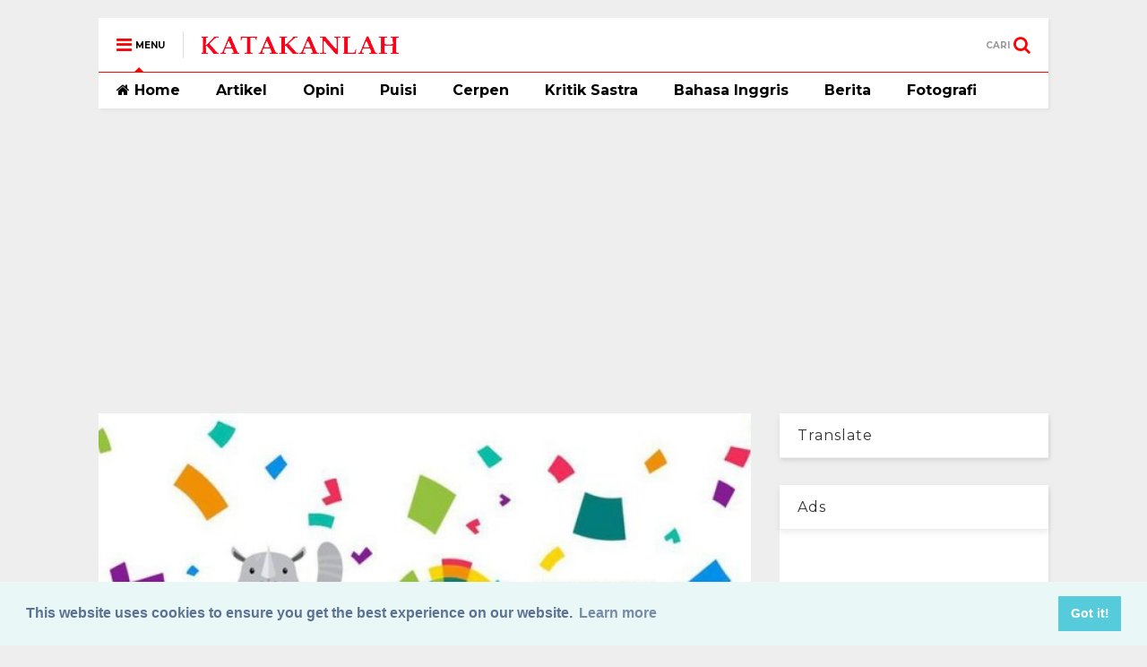

--- FILE ---
content_type: text/html; charset=utf-8
request_url: https://www.google.com/recaptcha/api2/aframe
body_size: 266
content:
<!DOCTYPE HTML><html><head><meta http-equiv="content-type" content="text/html; charset=UTF-8"></head><body><script nonce="2n7rgT_EAK3ouHpY6kYUew">/** Anti-fraud and anti-abuse applications only. See google.com/recaptcha */ try{var clients={'sodar':'https://pagead2.googlesyndication.com/pagead/sodar?'};window.addEventListener("message",function(a){try{if(a.source===window.parent){var b=JSON.parse(a.data);var c=clients[b['id']];if(c){var d=document.createElement('img');d.src=c+b['params']+'&rc='+(localStorage.getItem("rc::a")?sessionStorage.getItem("rc::b"):"");window.document.body.appendChild(d);sessionStorage.setItem("rc::e",parseInt(sessionStorage.getItem("rc::e")||0)+1);localStorage.setItem("rc::h",'1768992454359');}}}catch(b){}});window.parent.postMessage("_grecaptcha_ready", "*");}catch(b){}</script></body></html>

--- FILE ---
content_type: text/javascript; charset=UTF-8
request_url: https://www.katakanlah.com/feeds/posts/default/-/Berita?max-results=4&start-index=201&alt=json-in-script&callback=jQuery111104791449129994798_1768992450575&_=1768992450576
body_size: 15283
content:
// API callback
jQuery111104791449129994798_1768992450575({"version":"1.0","encoding":"UTF-8","feed":{"xmlns":"http://www.w3.org/2005/Atom","xmlns$openSearch":"http://a9.com/-/spec/opensearchrss/1.0/","xmlns$blogger":"http://schemas.google.com/blogger/2008","xmlns$georss":"http://www.georss.org/georss","xmlns$gd":"http://schemas.google.com/g/2005","xmlns$thr":"http://purl.org/syndication/thread/1.0","id":{"$t":"tag:blogger.com,1999:blog-8814382905702038148"},"updated":{"$t":"2026-01-19T22:53:11.537+07:00"},"category":[{"term":"Berita"},{"term":"Opini"},{"term":"PMKRI"},{"term":"#Berita"},{"term":"Artikel"},{"term":"Puisi"},{"term":"#PMKRISiantar"},{"term":"COVID-19"},{"term":"Simalungun"},{"term":"Pematangsiantar"},{"term":"Pemuda"},{"term":"Mahasiswa"},{"term":"Kota Pematangsiantar"},{"term":"Pendidikan"},{"term":"GMNI"},{"term":"Cipayung"},{"term":"Korupsi"},{"term":"Kritik Sastra"},{"term":"#PolresSimalungun"},{"term":"Cerpen"},{"term":"KPK"},{"term":"PMKRI Pematangsiantar"},{"term":"Pilkada"},{"term":"Berita Sumatera Utara"},{"term":"MPAB"},{"term":"Menulis"},{"term":"PMKRI CAB.PEMATANGSIANTAR"},{"term":"Tomson Sabungan Silalahi"},{"term":"Essai"},{"term":"GMKI"},{"term":"Hari Kemerdekaan"},{"term":"KNPI"},{"term":"KNPI Simalungun"},{"term":"Katolik"},{"term":"Papua"},{"term":"Pemuda Katolik"},{"term":"Yogen"},{"term":"#MasyarakatAdatSihaporas"},{"term":"Bahasa Inggris"},{"term":"Buku"},{"term":"Demokrasi"},{"term":"Membaca"},{"term":"Sihaporas"},{"term":"rumah baca"},{"term":"Film"},{"term":"KMDM"},{"term":"Katakanlah"},{"term":"Literasi"},{"term":"Masyarakat Adat"},{"term":"Muda"},{"term":"Organisasi"},{"term":"PMKRI Cab. Pematangsiantar"},{"term":"Pandemi"},{"term":"Tomson"},{"term":"pelita bangsa"},{"term":"#BupatiSimalungun"},{"term":"#PolresSiantar"},{"term":".id - Jejak Pencarian"},{"term":"Corona Virus"},{"term":"Fairy Tale"},{"term":"HAM"},{"term":"Internet"},{"term":"Jokowi"},{"term":"KNPI Siantar"},{"term":"NTT"},{"term":"Omnibus Law"},{"term":"Orang Muda"},{"term":"PMKRI Kendari"},{"term":"Pancasila"},{"term":"Refleksi"},{"term":"#PMKRIMedan"},{"term":"2019"},{"term":"Aliansi Mahasiswa Siantar Simalungun (AMSS)"},{"term":"Cerita Pendek"},{"term":"Cinta"},{"term":"Cipta Kerja"},{"term":"DPR"},{"term":"Esron"},{"term":"Feminis"},{"term":"HUKUM"},{"term":"Hoax"},{"term":"KSN"},{"term":"Kartini"},{"term":"Keluarga"},{"term":"Media Sosial"},{"term":"Natal"},{"term":"Nias"},{"term":"Olimpiade"},{"term":"PMKRI cabang Pematangsiantar"},{"term":"Pahlawan"},{"term":"Pelantikan"},{"term":"Pelatihan jurnalistik"},{"term":"Pemko pematangsiantar"},{"term":"Perempuan"},{"term":"Radikalisme"},{"term":"Seminar Nasional"},{"term":"Sosial"},{"term":"Sumatera Utara"},{"term":"Sumpah Pemuda"},{"term":"Valentine"},{"term":"tutuptpl"},{"term":"#Bawaslu.#Bawslu_Simalungun.#Pemilu_Serentak_2024."},{"term":"#BobbyNasution"},{"term":"#GMKIPSS"},{"term":"#MasyarakatAdat"},{"term":"#PoldaSumut"},{"term":"#WalikotaSiantar"},{"term":"Advokasi"},{"term":"Alfon Hutabarat"},{"term":"Anak"},{"term":"Asrida Sigiro"},{"term":"BOM Makassar"},{"term":"BUMN"},{"term":"Bakti Sosial"},{"term":"Berita. Sumatra Utara"},{"term":"Berjuang"},{"term":"Berkarya"},{"term":"Berubah"},{"term":"Bunuh Diri"},{"term":"Bupati Simalungun"},{"term":"Camping Rohani"},{"term":"Carla"},{"term":"Carla Makay"},{"term":"Catatan"},{"term":"Cerita"},{"term":"Cinta Rakyat"},{"term":"Cipayung Plus"},{"term":"DPRD Kota Pematangsiantar"},{"term":"Danau Toba"},{"term":"Daring"},{"term":"Deklarasi"},{"term":"Dilan"},{"term":"Diskusi Publik"},{"term":"Ekaristi"},{"term":"Felix Nesi"},{"term":"Feminism"},{"term":"Forman"},{"term":"Frengki Simamora"},{"term":"Friska Sitorus"},{"term":"Gereja"},{"term":"Guru"},{"term":"HMI"},{"term":"HUT RI"},{"term":"Hak Asasi Manusia"},{"term":"Hari Bumi"},{"term":"IPB"},{"term":"Indonesia"},{"term":"Indonesia bangkit"},{"term":"Jaya"},{"term":"KOMDA SUMBAGUT"},{"term":"KSR"},{"term":"KUPIKIR"},{"term":"KWI"},{"term":"Kalbar"},{"term":"Kalimantan Barat"},{"term":"Kekerasan Anak"},{"term":"Kekerasan Seksual"},{"term":"Kelompok Cipayung"},{"term":"Kerja Jaringan"},{"term":"Kita Indonesia"},{"term":"Komda III"},{"term":"Kurnia Patma"},{"term":"LPDP"},{"term":"Lingkungan"},{"term":"Luka"},{"term":"MABIM"},{"term":"Milenial"},{"term":"Narkoba"},{"term":"Nasional"},{"term":"New Normal"},{"term":"PERPPU"},{"term":"PMII"},{"term":"PMKRI Bengkulu"},{"term":"Paus Fransiskus"},{"term":"Pedagang"},{"term":"Pematangsiantar."},{"term":"Pembelajaran"},{"term":"Pemerintah"},{"term":"Pemimpin"},{"term":"Pendidikan Indonesia"},{"term":"Perjuangan"},{"term":"PolsekSaribudolok"},{"term":"Pontianak"},{"term":"Prabowo"},{"term":"Pulang"},{"term":"RUUPPRT"},{"term":"Rasisme"},{"term":"Regenerasi"},{"term":"Represif"},{"term":"Review Buku"},{"term":"Revisi UU KPK"},{"term":"Rohingya"},{"term":"SMP Cinta Rakyat 2"},{"term":"Sekolah"},{"term":"Seni"},{"term":"Surat"},{"term":"Surat Terbuka"},{"term":"TIM"},{"term":"Toleransi"},{"term":"Transformasi"},{"term":"Universitas HKBP Nommensen"},{"term":"Vatikan"},{"term":"WYF2017"},{"term":"Yesus"},{"term":"Yogen Sogen"},{"term":"hoaks"},{"term":"hutan"},{"term":"informasi"},{"term":"keadilan"},{"term":"wacana"},{"term":"#AksaraPark"},{"term":"#AsepEdiSuheri"},{"term":"#BKSDASumut."},{"term":"#BareskrimPolri"},{"term":"#BawasluSimalungun. #Panwaslu. #PKD. #Pemiluserentak2024."},{"term":"#BayiHarimauSumatera"},{"term":"#BinaryOption"},{"term":"#BupatiLangkat"},{"term":"#CipayungPlusPalembang"},{"term":"#DPRDSimalungun."},{"term":"#DPRDSumut"},{"term":"#DPRDTapsel."},{"term":"#Dairi"},{"term":"#DataPemilih"},{"term":"#DemokrasiAdildanBerintegritas"},{"term":"#DinasPUMedan"},{"term":"#DiskusiOnline"},{"term":"#DiskusiPublik"},{"term":"#DoniSalmanan"},{"term":"#EdyRahmayadi"},{"term":"#GubernurSumut"},{"term":"#HarimauSumatera"},{"term":"#HiburanMalam"},{"term":"#HumaTPL"},{"term":"#IndraKenz"},{"term":"#KAMMI"},{"term":"#KAMMI."},{"term":"#KMKSt.AlbertusMagnus"},{"term":"#KejaksaanNegeriSimalungun"},{"term":"#KerangkengManusia"},{"term":"#KomisiADPRDSumut"},{"term":"#KriminalitasAktifis."},{"term":"#MabimPMKRIMalang."},{"term":"#MahasiswaKatolik."},{"term":"#Maladministrasi."},{"term":"#MaladministrasiKPIDSumut"},{"term":"#MinyakGoreng"},{"term":"#NurEkoSuhardana"},{"term":"#Olimpiade"},{"term":"#OmbudsmanRISumut"},{"term":"#PDKAMMIMedan"},{"term":"#PDKAMMIMedan#Evaluasi1tahunBobby-Aulia"},{"term":"#PDKAMMITapsel"},{"term":"#PMKRIMalang"},{"term":"#PPKM."},{"term":"#PartaiPrima"},{"term":"#PemiluSerentak2024"},{"term":"#PemudiDairi"},{"term":"#Pendidikan."},{"term":"#PengadilanNegeriSimalungun"},{"term":"#PengendaraSepedaMotorTabrakSPKTPolresSiantar"},{"term":"#PenghargaanInternasional."},{"term":"#RakyatHarusSejahtera"},{"term":"#ReformasiPolri"},{"term":"#RehabKantorBupatiSimalungun"},{"term":"#SMPCR2Siantar"},{"term":"#SPKTPolresSiantar"},{"term":"#SusantiDewayani."},{"term":"#TabrakSPKTPolresSiantar"},{"term":"#TerbitRencanaPeranginangin."},{"term":"#TheBestProjectGroupOfEducation"},{"term":"#TolakPenundaanPemilu"},{"term":"#TolakTambangPTTrioKencana."},{"term":"#UMKKMKUSU"},{"term":"#UniversitasKatolikMusiCharitasPalembang"},{"term":"#WalikotaMedan"},{"term":"#WalikotaMedan."},{"term":"#bupati_langkat"},{"term":"#fempop"},{"term":"#kerangkengmanusia."},{"term":"#terbitrencanaperanginangin"},{"term":"#tolakpresiden3periode."},{"term":"1000 Lilin"},{"term":"11TahunKompasiana"},{"term":"1965"},{"term":"1998"},{"term":"2018"},{"term":"3 Tahun"},{"term":"300T"},{"term":"4 Pilar MPR-RI"},{"term":"9 November"},{"term":"A Lonely Boy"},{"term":"A man called Otto"},{"term":"AHY"},{"term":"AMSB"},{"term":"Ad Hominem"},{"term":"Adu Domba"},{"term":"Advokat"},{"term":"Agama"},{"term":"Agraria"},{"term":"Ahok"},{"term":"Aibon"},{"term":"Aksi"},{"term":"Aksi 3 Tahun Jokowi-JK"},{"term":"Aktivis Muda Katolik"},{"term":"Alfred"},{"term":"Alfredo"},{"term":"Alfredo Pance Saragih"},{"term":"Almamater"},{"term":"Alumni"},{"term":"Amorphophallus gigas"},{"term":"Amorphophallus paeoniifolius"},{"term":"Amorphophallus prainii"},{"term":"Amorphophllus titanumn Ades Galingging"},{"term":"Ananda"},{"term":"Ancaman Pemilu"},{"term":"Andalas"},{"term":"Andreas Saragih"},{"term":"Anies"},{"term":"Anis Baswedan"},{"term":"Antikorupsi"},{"term":"Aquaman"},{"term":"Aquaponik"},{"term":"Araceae"},{"term":"Argentina"},{"term":"Asian Games"},{"term":"Asuransi Jiwa Kresna"},{"term":"Australia"},{"term":"Bahasa"},{"term":"Bajawa"},{"term":"Bapa Kami"},{"term":"Batak"},{"term":"Batubara"},{"term":"Bedah Buku"},{"term":"Beijing"},{"term":"Belajar"},{"term":"Belajar Online"},{"term":"Bengkulu"},{"term":"Berbuah"},{"term":"Beriata"},{"term":"Bersumpah"},{"term":"Beruntung"},{"term":"BeyondBlogging"},{"term":"Bhinneka Tunggal Ika"},{"term":"Bidan"},{"term":"Bintang Emon"},{"term":"Biografi"},{"term":"Bisnis"},{"term":"Bisnis Masa Kini"},{"term":"Bitcoin"},{"term":"Black Panther"},{"term":"Black Pather"},{"term":"Budi Mulia"},{"term":"Budi Purba"},{"term":"Bukopin"},{"term":"Bully"},{"term":"Bumi"},{"term":"Bumi Manusia"},{"term":"Bunga Bangkai"},{"term":"Buruh"},{"term":"CPNS"},{"term":"CR7"},{"term":"Cacat Nalar"},{"term":"Candu"},{"term":"Candu Pesan"},{"term":"Candu Pesan Instan"},{"term":"Capres"},{"term":"Catatan Akhir Tahun"},{"term":"Cawapres"},{"term":"Cewek"},{"term":"Changi"},{"term":"Cinta Rakyat 2"},{"term":"Cinta Rakyat Cup"},{"term":"Cinta Tanah Air"},{"term":"Cookies and Bakery"},{"term":"Cooperative Learning"},{"term":"Corona"},{"term":"Cosmas Batubara"},{"term":"Crazy Rich Asians"},{"term":"Creative Minority"},{"term":"Curhat"},{"term":"DIY"},{"term":"DKJ"},{"term":"DPC PMKRI Jakarta Pusat"},{"term":"DPD RI"},{"term":"DPP GmnI"},{"term":"Dakwah"},{"term":"Dara. Kathulistiwa"},{"term":"Data"},{"term":"Deepavali"},{"term":"Demokrat"},{"term":"Desa"},{"term":"Desa Dampingan"},{"term":"Devide et Impera"},{"term":"Dewi"},{"term":"Di Jakarta Tuhan Diburu dan Dibunuh"},{"term":"Dicky"},{"term":"Dicky Gultom"},{"term":"Dies Natalis PMKRI"},{"term":"Dion Dhima"},{"term":"Disinfekatan"},{"term":"Disrupsi"},{"term":"Ditolak"},{"term":"Diwali"},{"term":"Djarot Saiful Hidayat."},{"term":"Doa"},{"term":"Dogma"},{"term":"Dolokmarlawan"},{"term":"Dongeng"},{"term":"Dongeng Laki-Laki yang Kesepian"},{"term":"Donor Darah"},{"term":"Doraemon"},{"term":"Dosa"},{"term":"Drama"},{"term":"Dunia"},{"term":"Duterte"},{"term":"Dwi"},{"term":"ESDM"},{"term":"Edis Galingging"},{"term":"Elit"},{"term":"Emas"},{"term":"Eris"},{"term":"FIFA World Cup 2018"},{"term":"FORHATI"},{"term":"Fakfak"},{"term":"Fakultas Kehutanan"},{"term":"Fandis"},{"term":"Fase"},{"term":"Felix"},{"term":"Feminin"},{"term":"Ferdian"},{"term":"Film Porno"},{"term":"Filsuf"},{"term":"Finansial"},{"term":"Flores"},{"term":"Forum Orang Muda Dunia"},{"term":"Fotografi"},{"term":"Fransiskus"},{"term":"Fratelli Tutti"},{"term":"Freeport"},{"term":"Fun Walk"},{"term":"G30S PKI"},{"term":"GMNI Tebing Tinggi"},{"term":"Gading"},{"term":"Galang Dana"},{"term":"Game"},{"term":"Garuda"},{"term":"Gaya Hidup"},{"term":"Gender"},{"term":"Genre Teks"},{"term":"Germahi"},{"term":"Gilbert Lumoindong"},{"term":"GmniSumut"},{"term":"Goethe-Institut Indonesien"},{"term":"Gubernur"},{"term":"Gunungsitoli"},{"term":"Harakiri"},{"term":"Harapan"},{"term":"Hari"},{"term":"Hari Pahlawan"},{"term":"Hari guru"},{"term":"Hati Gajah"},{"term":"Hebei"},{"term":"Hegemoni"},{"term":"Hendra Sinurat"},{"term":"Henry Golding"},{"term":"Himpunan Pemuda dan Mahasiswa Nias"},{"term":"Hinca Pandjaitan"},{"term":"Hindu"},{"term":"Holiday"},{"term":"Hong Kong"},{"term":"Human Rights"},{"term":"Human Trafficking"},{"term":"Hungary"},{"term":"Hymne"},{"term":"ID42NER"},{"term":"IKASANTRI"},{"term":"IMPD"},{"term":"ISKA"},{"term":"Ignasius Jonan"},{"term":"Ignatius Pati Ola"},{"term":"Imunitas"},{"term":"Indonesia Emas 2045"},{"term":"International Woman's Day"},{"term":"Introver"},{"term":"Investasi"},{"term":"Istirahat"},{"term":"Istri"},{"term":"JK"},{"term":"Jakarta Pusat"},{"term":"Jakartaselatan"},{"term":"Jambi"},{"term":"Jarot Winarno"},{"term":"Jenazah"},{"term":"Jenicamay"},{"term":"Jepang"},{"term":"Jimly Institute"},{"term":"Joker"},{"term":"Jomblo"},{"term":"Jurnalis"},{"term":"KAHMI"},{"term":"KKN"},{"term":"KKNT"},{"term":"KMDA"},{"term":"KMDM."},{"term":"KMK"},{"term":"KMK USI"},{"term":"KOKASI"},{"term":"KPKR"},{"term":"KPUSimalungun"},{"term":"KSA"},{"term":"KTD"},{"term":"Kabupaten Sintang"},{"term":"Kampanye Sosial"},{"term":"Kampus"},{"term":"Kampus GIHON"},{"term":"Karakter"},{"term":"Kawin Tangkap"},{"term":"Kebangsaan"},{"term":"Kebebasan Berpendapat"},{"term":"Kebosanan"},{"term":"Kecanduan"},{"term":"Kecelakaan Pesawat"},{"term":"Kejagung"},{"term":"Kejaksaan Negeri Sinatar"},{"term":"Kekerasan Polisi"},{"term":"Kekristenan"},{"term":"Keledai Yang Terjebak"},{"term":"Kemenkes"},{"term":"Kemeristekdikti"},{"term":"Kemiskinan"},{"term":"Kendari"},{"term":"Kepemimpinan"},{"term":"Keperawanan"},{"term":"Kepercayaan"},{"term":"Kerabat Antropologi"},{"term":"Kesehatan"},{"term":"Kesepian"},{"term":"Keuskupan Agung Medan"},{"term":"Kind Boy"},{"term":"Kita_Indonesia"},{"term":"Kitabisa"},{"term":"Kominfo"},{"term":"Kompas"},{"term":"Kompasiana"},{"term":"Komunitas"},{"term":"Konferensi Studi Nasional"},{"term":"Konflik"},{"term":"Konsensus"},{"term":"Konsumtif"},{"term":"Konten Negatif"},{"term":"Kontribusi"},{"term":"Kopi"},{"term":"Koruptor"},{"term":"Kostulata"},{"term":"Kota"},{"term":"Kreatif"},{"term":"Kriminalisasi"},{"term":"Kristen"},{"term":"Kuala Namu"},{"term":"Kufur"},{"term":"LDK"},{"term":"LDKM"},{"term":"LGBT"},{"term":"LKK"},{"term":"LPPM Unand"},{"term":"LQ Indonesia Lawfirm"},{"term":"Lamada"},{"term":"Larantuka"},{"term":"Latihan Kepemimpinan\nUHKBPNP"},{"term":"Laudato Si'"},{"term":"Lem Aibon"},{"term":"Lince Sipayung"},{"term":"Lingko Ammi"},{"term":"Liovina"},{"term":"Lockdown"},{"term":"Logical Fallacy"},{"term":"Lomba"},{"term":"Lomba Cipta Opini"},{"term":"Low Budget"},{"term":"Lukisan"},{"term":"Lut_q"},{"term":"MDGs"},{"term":"MHR"},{"term":"MPA"},{"term":"MPR"},{"term":"Madura"},{"term":"Maluku"},{"term":"Manusia-manusia tidak berguna"},{"term":"Margasiswa"},{"term":"Mario"},{"term":"Maritim"},{"term":"Marz"},{"term":"Masa Bimbingan"},{"term":"Maumere"},{"term":"Medan"},{"term":"Media online"},{"term":"Meme"},{"term":"Menangis"},{"term":"Mengajar"},{"term":"Menkominfo"},{"term":"Menkopolhukam"},{"term":"Menpora"},{"term":"Menristekdikti"},{"term":"Merdeka"},{"term":"Mesir"},{"term":"Messi"},{"term":"Messiah"},{"term":"Migran"},{"term":"Milea"},{"term":"Millennial"},{"term":"Minder"},{"term":"Mohctar Lubis"},{"term":"Moral Negara"},{"term":"Moralitas Negara"},{"term":"Mother Earth"},{"term":"Myanmar"},{"term":"NTB"},{"term":"Nagakeo"},{"term":"Napza"},{"term":"Nasionalis"},{"term":"Nawa Cita"},{"term":"News"},{"term":"Ngeri-ngeri sedap"},{"term":"Ngiler"},{"term":"Nilai"},{"term":"Nilai-nilai"},{"term":"Noam Chomsky."},{"term":"Nommensen"},{"term":"Novel"},{"term":"Novel Baswedan"},{"term":"Nyai Ontosoroh"},{"term":"OJK"},{"term":"OMK"},{"term":"Ombibus Law"},{"term":"Opening Ceremony"},{"term":"Orang Miskin"},{"term":"Orang Tua"},{"term":"Ormas"},{"term":"OrmasKatolikSultra"},{"term":"PDKS"},{"term":"PIDATO"},{"term":"PKB"},{"term":"PMKRI Cab. Palopo"},{"term":"PMKRI Cabang Bengkulu"},{"term":"PMKRI Cabang Kupang"},{"term":"PMKRI Cabang Tanah Karo"},{"term":"PMKRI Cabang Tondano"},{"term":"PMKRI Cabang Yogyakarta"},{"term":"PMKRI Manokwari"},{"term":"PMKRI Ruteng"},{"term":"PMKRI cabang maumere"},{"term":"PPDKS"},{"term":"PPKSilimakuta"},{"term":"PSI"},{"term":"PUan Maharani"},{"term":"Pacaran"},{"term":"Padang"},{"term":"Pagi Bening"},{"term":"Palopo"},{"term":"Parapat"},{"term":"Paroki Jalan Bali"},{"term":"Partai Politik"},{"term":"Passport"},{"term":"Patriarkis"},{"term":"Paus"},{"term":"Pedidikan Indonesia"},{"term":"Pejuang"},{"term":"Pelaka"},{"term":"Pelantikan Anggota Baru"},{"term":"Peluang"},{"term":"Pemahaman"},{"term":"Pembelajaran Daring"},{"term":"Pembelajaran Kooperatif"},{"term":"Pemberantasan"},{"term":"Pemilu"},{"term":"Pemuda Milenial"},{"term":"Pemudi"},{"term":"Pencemaran Nama Baik"},{"term":"Pendidikan Formal"},{"term":"Pengantar"},{"term":"Penghinaan"},{"term":"Penjajahan"},{"term":"Penonton"},{"term":"Penulis"},{"term":"Penyalahgunaan Internet"},{"term":"Peradaban"},{"term":"Perang"},{"term":"Perbedaan"},{"term":"Percaya Diri"},{"term":"Perguruan Tinggi"},{"term":"Persepuluhan"},{"term":"Persimpangan"},{"term":"Pertanian Berkelanjutan"},{"term":"Pesan Instan"},{"term":"Pesawat"},{"term":"Pewarta"},{"term":"Philosophy Award"},{"term":"Pidana"},{"term":"Pidato Presiden"},{"term":"Pilkada Samosir"},{"term":"Pilpres"},{"term":"Politik"},{"term":"Politikus"},{"term":"Politisasi Agama"},{"term":"Politk"},{"term":"Pop"},{"term":"Porseni"},{"term":"Portugal"},{"term":"Practice"},{"term":"Prancis"},{"term":"Presiden"},{"term":"Pribumi"},{"term":"Pulang Kampung"},{"term":"Putri Cicilia"},{"term":"Qiana"},{"term":"Quilt"},{"term":"R. Wahyu Handoko"},{"term":"RAKERCAB"},{"term":"RUACC"},{"term":"RUUTNI"},{"term":"Radikal"},{"term":"Ranperda"},{"term":"Refleksi Sumpah Pemuda"},{"term":"Reformasi"},{"term":"Reijefki Irlastua"},{"term":"Resesi"},{"term":"Reuni"},{"term":"Review"},{"term":"Rini Marisa Silalahi"},{"term":"Riview"},{"term":"Rizky Sitanggang"},{"term":"Robertus Dagul"},{"term":"Romantisme"},{"term":"Romo Prof. DR. Franz Magnis-Suseno"},{"term":"Ronaldo"},{"term":"Ruang Publik"},{"term":"SBY"},{"term":"SDA"},{"term":"SDGs"},{"term":"SDM"},{"term":"SDN Nggoang"},{"term":"SJ"},{"term":"SLB"},{"term":"SMP CR 2"},{"term":"SMP Cinta Rakyat"},{"term":"Sahabat"},{"term":"Samuel Manurung"},{"term":"Sangge-sangge"},{"term":"Santri"},{"term":"Sejarah"},{"term":"Sejawat"},{"term":"Seks"},{"term":"Selvi"},{"term":"Sensory Ethnography"},{"term":"Sesat Pikir"},{"term":"Shelter"},{"term":"Siantar"},{"term":"SiaranPersKemenristekdikti"},{"term":"Sinetron"},{"term":"Sintang"},{"term":"Sosdodihardjo"},{"term":"Spirit"},{"term":"Sriwijaya Air"},{"term":"Stadium General"},{"term":"Studium Generale"},{"term":"Study Tour"},{"term":"Study Tour Ke Tiongkok"},{"term":"Suara Kecil Rakyat"},{"term":"Sukses"},{"term":"Sulawesi Utara"},{"term":"Sumatera Barat."},{"term":"Sumatera Utara."},{"term":"Sumba"},{"term":"Sumpah"},{"term":"Surya Tjandra"},{"term":"Suster"},{"term":"Sydney Opera House"},{"term":"TEPELIMA"},{"term":"TKA"},{"term":"TMP"},{"term":"TRIP N VLOG #PULANG KAMPUNG"},{"term":"Tahun Yubelium"},{"term":"Taiwan"},{"term":"Taruna Merah Putih"},{"term":"Teater Arsip"},{"term":"Teater Kecil"},{"term":"Teknologi"},{"term":"Tembok"},{"term":"Temu Pemuda Lintas Iman Kalbar"},{"term":"Thomas"},{"term":"Tiga"},{"term":"Tiongkok"},{"term":"Tri Hari Suci"},{"term":"Trip N Vlog"},{"term":"Tungku Batu"},{"term":"UGM"},{"term":"UKT"},{"term":"UMKM"},{"term":"UNIPA"},{"term":"UNJ"},{"term":"UU Cipta Kerja"},{"term":"UU MD3"},{"term":"Universitas Simalungun"},{"term":"Universitas Tanjungpura"},{"term":"Universitas pakuan bogor."},{"term":"Urban"},{"term":"Uruguay"},{"term":"Vatkian"},{"term":"Veteran"},{"term":"Vian"},{"term":"Visi"},{"term":"Vokasi"},{"term":"Vox Point"},{"term":"Walikota"},{"term":"War On Drugs"},{"term":"Wartawan"},{"term":"Wewowo"},{"term":"Who Am I?"},{"term":"WiFi"},{"term":"Winda Astari"},{"term":"World Youth Forum"},{"term":"YLBHI"},{"term":"Yogyakarta"},{"term":"YouTuber"},{"term":"Young Entrepreneurship"},{"term":"Zaman Now"},{"term":"akbid santa benedicta pontianak"},{"term":"aktivis"},{"term":"balaikota Jakarta"},{"term":"banjir"},{"term":"bencana"},{"term":"boarding pass"},{"term":"cadar"},{"term":"chatting"},{"term":"cipayungpluskendari"},{"term":"da Lopez"},{"term":"digital"},{"term":"dishubpematangsiantar"},{"term":"fenomena"},{"term":"gasing"},{"term":"herbal"},{"term":"intoleran"},{"term":"judi"},{"term":"kapolres"},{"term":"kapolres simalunhun"},{"term":"kasih"},{"term":"ketertibanlingkungan"},{"term":"kodim0207"},{"term":"konflikagraria"},{"term":"mahasiswa katolik"},{"term":"maliku"},{"term":"matematika"},{"term":"maxride"},{"term":"menghapal"},{"term":"musda knpi"},{"term":"mutasi"},{"term":"parenting"},{"term":"pasar horas"},{"term":"pedulibanjir"},{"term":"pelatihan"},{"term":"pemukulanmahasiswa"},{"term":"pengabdian"},{"term":"pengamat"},{"term":"penganiayaan"},{"term":"pengeroyokan"},{"term":"perkebunan"},{"term":"pertamina"},{"term":"psikologi"},{"term":"putingbeliung"},{"term":"rapimpurda"},{"term":"retreat"},{"term":"retret"},{"term":"ruac"},{"term":"sapmapp"},{"term":"saribudolok"},{"term":"serai"},{"term":"sibuk"},{"term":"sm3t"},{"term":"starlink"},{"term":"tapera"},{"term":"vocabularies"},{"term":"walikota pematangsiantar"},{"term":"wanita"},{"term":"whatsapp"}],"title":{"type":"text","$t":"katakanlah"},"subtitle":{"type":"html","$t":""},"link":[{"rel":"http://schemas.google.com/g/2005#feed","type":"application/atom+xml","href":"https:\/\/www.katakanlah.com\/feeds\/posts\/default"},{"rel":"self","type":"application/atom+xml","href":"https:\/\/www.blogger.com\/feeds\/8814382905702038148\/posts\/default\/-\/Berita?alt=json-in-script\u0026start-index=201\u0026max-results=4"},{"rel":"alternate","type":"text/html","href":"https:\/\/www.katakanlah.com\/search\/label\/Berita"},{"rel":"hub","href":"http://pubsubhubbub.appspot.com/"},{"rel":"previous","type":"application/atom+xml","href":"https:\/\/www.blogger.com\/feeds\/8814382905702038148\/posts\/default\/-\/Berita\/-\/Berita?alt=json-in-script\u0026start-index=197\u0026max-results=4"},{"rel":"next","type":"application/atom+xml","href":"https:\/\/www.blogger.com\/feeds\/8814382905702038148\/posts\/default\/-\/Berita\/-\/Berita?alt=json-in-script\u0026start-index=205\u0026max-results=4"}],"author":[{"name":{"$t":"@tomsonsilalahi"},"uri":{"$t":"http:\/\/www.blogger.com\/profile\/08227092192059946532"},"email":{"$t":"noreply@blogger.com"},"gd$image":{"rel":"http://schemas.google.com/g/2005#thumbnail","width":"32","height":"32","src":"\/\/blogger.googleusercontent.com\/img\/b\/R29vZ2xl\/AVvXsEgmQ2Xq_qfK76ikKCj9bO6bnTT3TFix6nH5zdN5GBb8OJIyW8ywEMlwD5InHJ9vCfITMZFnwAnWdIleCIxgQvwE2E3P6av6cdyCy-NEiOSqvwTorjNw36Qp-qQ2hL_4wRg\/s220\/Subscribe+Tomson+Final.png"}}],"generator":{"version":"7.00","uri":"http://www.blogger.com","$t":"Blogger"},"openSearch$totalResults":{"$t":"238"},"openSearch$startIndex":{"$t":"201"},"openSearch$itemsPerPage":{"$t":"4"},"entry":[{"id":{"$t":"tag:blogger.com,1999:blog-8814382905702038148.post-800331794911438719"},"published":{"$t":"2017-11-10T14:30:00.003+07:00"},"updated":{"$t":"2017-11-10T14:30:22.683+07:00"},"category":[{"scheme":"http://www.blogger.com/atom/ns#","term":"Berita"},{"scheme":"http://www.blogger.com/atom/ns#","term":"Forum Orang Muda Dunia"},{"scheme":"http://www.blogger.com/atom/ns#","term":"Mesir"},{"scheme":"http://www.blogger.com/atom/ns#","term":"WYF2017"}],"title":{"type":"text","$t":"World Youth Forum - Kaum Muda Sedunia Berkumpul dan Berbagi Cerita Di Mesir"},"content":{"type":"html","$t":"\u003Cdiv dir=\"ltr\" style=\"text-align: left;\" trbidi=\"on\"\u003E\n\u003Ctable align=\"center\" cellpadding=\"0\" cellspacing=\"0\" class=\"tr-caption-container\" style=\"margin-left: auto; margin-right: auto; text-align: center;\"\u003E\u003Ctbody\u003E\n\u003Ctr\u003E\u003Ctd style=\"text-align: center;\"\u003E\u003Ca href=\"https:\/\/scontent-cai1-1.xx.fbcdn.net\/v\/t1.0-9\/21731201_1945865348961359_2678546433160101014_n.jpg?oh=be46e0ddcd36367d14f100e96e14cb14\u0026amp;oe=5A9DD374\" imageanchor=\"1\" style=\"margin-left: auto; margin-right: auto;\"\u003E\u003Cimg border=\"0\" data-original-height=\"800\" data-original-width=\"800\" height=\"400\" src=\"https:\/\/scontent-cai1-1.xx.fbcdn.net\/v\/t1.0-9\/21731201_1945865348961359_2678546433160101014_n.jpg?oh=be46e0ddcd36367d14f100e96e14cb14\u0026amp;oe=5A9DD374\" width=\"400\" \/\u003E\u003C\/a\u003E\u003C\/td\u003E\u003C\/tr\u003E\n\u003Ctr\u003E\u003Ctd class=\"tr-caption\" style=\"text-align: center;\"\u003E\u003Cspan style=\"font-size: xx-small;\"\u003EOfficial Logo of World Youth Forum, diambil dari fanpage WYF\u003C\/span\u003E\u003C\/td\u003E\u003C\/tr\u003E\n\u003C\/tbody\u003E\u003C\/table\u003E\n\u003Cdiv style=\"text-align: justify;\"\u003E\n\u003Cbr \/\u003E\u003C\/div\u003E\n\u003Cdiv style=\"text-align: justify;\"\u003E\nMesir, Katakanlah - Dari tanggal 4 Nopember sampai 10 Nopember 2017 dua orang Pengurus Pusat PMKRI mengikuti acara World Youth Forum di Mesir yang diinisiasi oleh Pemerintah Mesir, Fandis Nggarang dan Tomson Sabungan Silalahi.\u003C\/div\u003E\n\u003Cdiv style=\"text-align: justify;\"\u003E\n\u003Cbr \/\u003E\u003C\/div\u003E\n\u003Cdiv style=\"text-align: justify;\"\u003E\n\u003Ci\u003EOpening Ceremony\u003C\/i\u003E diadakan pada hari Senin, 6 Nopember 2017 di Sharm El Sheikh. Dibuka langsung oleh Presiden Mesir Abdelfattah El Sisi.\u0026nbsp;\u003C\/div\u003E\n\u003Cdiv style=\"text-align: justify;\"\u003E\n\u003Cbr \/\u003E\u003C\/div\u003E\n\u003Cdiv style=\"text-align: justify;\"\u003E\nDiikuti oleh orang muda dari 113 negara. Dari sekitar 200.000 orang yang mendaftar, akhirnya panitia memutuskan menerima hanya sekitar 3.000 orang.\u0026nbsp;\u003C\/div\u003E\n\u003Ctable align=\"center\" cellpadding=\"0\" cellspacing=\"0\" class=\"tr-caption-container\" style=\"margin-left: auto; margin-right: auto; text-align: center;\"\u003E\u003Ctbody\u003E\n\u003Ctr\u003E\u003Ctd style=\"text-align: center;\"\u003E\u003Ca href=\"https:\/\/scontent-cai1-1.xx.fbcdn.net\/v\/t1.0-9\/23244205_1970471946500699_8290215907778611833_n.jpg?oh=633414c178d2c8b652f5385cc2e9725d\u0026amp;oe=5AA9968A\" imageanchor=\"1\" style=\"margin-left: auto; margin-right: auto;\"\u003E\u003Cimg border=\"0\" data-original-height=\"533\" data-original-width=\"800\" height=\"213\" src=\"https:\/\/scontent-cai1-1.xx.fbcdn.net\/v\/t1.0-9\/23244205_1970471946500699_8290215907778611833_n.jpg?oh=633414c178d2c8b652f5385cc2e9725d\u0026amp;oe=5AA9968A\" width=\"320\" \/\u003E\u003C\/a\u003E\u003C\/td\u003E\u003C\/tr\u003E\n\u003Ctr\u003E\u003Ctd class=\"tr-caption\" style=\"text-align: center;\"\u003E\u003Cspan style=\"font-size: xx-small;\"\u003ESumber foto: Fanpage WYF\u003C\/span\u003E\u003C\/td\u003E\u003C\/tr\u003E\n\u003C\/tbody\u003E\u003C\/table\u003E\n\u003Cdiv style=\"text-align: justify;\"\u003E\nAcara ini akan dilaksanakan sekali dalam satu tahun dan tetap akan mengundang orang muda dari seluruh dunia untuk berpartisipasi baik sebagai peserta maupunun pembicara.\u003C\/div\u003E\n\u003Cdiv style=\"text-align: justify;\"\u003E\n\u003Cbr \/\u003E\u003C\/div\u003E\n\u003Cdiv style=\"text-align: justify;\"\u003E\nAkhirnya pada pukul 19.00 waktu setempat, World Youth Forum ditutup oleh Sisi dan secara resmi mengundang kembali para orang muda untuk berpartisipasi pada World Youth Forum ke-2. \"Malam ini bukanlah malam akhir, tetapi awal dari segala aksi yang akan segera kita lakukan di negara kita masing-masing, anak-anakku sampai jumpa di World Youth Forum ke-2 bulan Nopember tahun depan!\" begitulah, akhirnya diproklamirkan bahwa akan ada World Youth Forum ke-2 di Mesir.\u003C\/div\u003E\n\u003Ctable align=\"center\" cellpadding=\"0\" cellspacing=\"0\" class=\"tr-caption-container\" style=\"margin-left: auto; margin-right: auto; text-align: center;\"\u003E\u003Ctbody\u003E\n\u003Ctr\u003E\u003Ctd style=\"text-align: center;\"\u003E\u003Ca href=\"https:\/\/scontent-cai1-1.xx.fbcdn.net\/v\/t1.0-9\/23376162_1971765429704684_4122687199089364254_n.jpg?oh=d4b0bae6dfbbcf1113ab9f2bf7c5be42\u0026amp;oe=5A68D2AF\" imageanchor=\"1\" style=\"margin-left: auto; margin-right: auto;\"\u003E\u003Cimg border=\"0\" data-original-height=\"800\" data-original-width=\"800\" height=\"320\" src=\"https:\/\/scontent-cai1-1.xx.fbcdn.net\/v\/t1.0-9\/23376162_1971765429704684_4122687199089364254_n.jpg?oh=d4b0bae6dfbbcf1113ab9f2bf7c5be42\u0026amp;oe=5A68D2AF\" width=\"320\" \/\u003E\u003C\/a\u003E\u003C\/td\u003E\u003C\/tr\u003E\n\u003Ctr\u003E\u003Ctd class=\"tr-caption\" style=\"text-align: center;\"\u003E\u003Cspan style=\"font-size: xx-small;\"\u003ESumber Foto: Fanpage resmi WYF\u003C\/span\u003E\u003C\/td\u003E\u003C\/tr\u003E\n\u003C\/tbody\u003E\u003C\/table\u003E\n\u003Cdiv style=\"text-align: justify;\"\u003E\nPada \u003Ci\u003EClosing Ceremony\u003C\/i\u003E ini, ada beberapa orang yang menerima World Youth Forum Award, salah satunya adalah pebicara termuda dari Indonesia Yuma Soerianto di usia 10 tahun, sang programmer yang sekarang tinggal di Australia.\u003C\/div\u003E\n\u003Cdiv style=\"text-align: justify;\"\u003E\n\u003Cbr \/\u003E\u003C\/div\u003E\n\u003Cdiv style=\"text-align: justify;\"\u003E\nUntuk mengetahui lebih lanjut tentang acara ini, silahkan klik link berikut ini\u0026nbsp;\u003Ca href=\"https:\/\/egyouth.com\/en\/#reg\"\u003Ehttps:\/\/egyouth.com\/en\/#reg\u003C\/a\u003E\u003C\/div\u003E\n\u003Cdiv style=\"text-align: justify;\"\u003E\n\u003Cbr \/\u003E\u003C\/div\u003E\n\u003Cdiv style=\"text-align: justify;\"\u003E\n#WeNeedToTalk\u003C\/div\u003E\n\u003Cdiv style=\"text-align: justify;\"\u003E\n#WYF2017\u003C\/div\u003E\n\u003C\/div\u003E\n"},"link":[{"rel":"replies","type":"application/atom+xml","href":"https:\/\/www.katakanlah.com\/feeds\/800331794911438719\/comments\/default","title":"Posting Komentar"},{"rel":"replies","type":"text/html","href":"https:\/\/www.katakanlah.com\/2017\/11\/world-youth-forum-kaum-muda-sedunia.html#comment-form","title":"0 Komentar"},{"rel":"edit","type":"application/atom+xml","href":"https:\/\/www.blogger.com\/feeds\/8814382905702038148\/posts\/default\/800331794911438719"},{"rel":"self","type":"application/atom+xml","href":"https:\/\/www.blogger.com\/feeds\/8814382905702038148\/posts\/default\/800331794911438719"},{"rel":"alternate","type":"text/html","href":"https:\/\/www.katakanlah.com\/2017\/11\/world-youth-forum-kaum-muda-sedunia.html","title":"World Youth Forum - Kaum Muda Sedunia Berkumpul dan Berbagi Cerita Di Mesir"}],"author":[{"name":{"$t":"Katakanlah ID"},"uri":{"$t":"http:\/\/www.blogger.com\/profile\/10708366906988988933"},"email":{"$t":"noreply@blogger.com"},"gd$image":{"rel":"http://schemas.google.com/g/2005#thumbnail","width":"16","height":"16","src":"https:\/\/img1.blogblog.com\/img\/b16-rounded.gif"}}],"thr$total":{"$t":"0"},"georss$featurename":{"$t":"Sharm El-Sheikh, Qesm Sharm Ash Sheikh, South Sinai Governorate, Egypt"},"georss$point":{"$t":"27.9158175 34.329950499999995"},"georss$box":{"$t":"27.6902115 34.005853999999992 28.1414235 34.654047"}},{"id":{"$t":"tag:blogger.com,1999:blog-8814382905702038148.post-7399070311832221126"},"published":{"$t":"2017-11-07T14:31:00.000+07:00"},"updated":{"$t":"2017-11-07T14:36:26.632+07:00"},"category":[{"scheme":"http://www.blogger.com/atom/ns#","term":"Berita"},{"scheme":"http://www.blogger.com/atom/ns#","term":"Korupsi"},{"scheme":"http://www.blogger.com/atom/ns#","term":"KPK"}],"title":{"type":"text","$t":"Komunitas Forum Temu Kebangsaan Adakan Diskusi Dan Bedah Buku Tentang Korupsi"},"content":{"type":"html","$t":"\u003Cdiv style=\"text-align: justify;\"\u003E\n\u003Ctable align=\"center\" cellpadding=\"0\" cellspacing=\"0\" class=\"tr-caption-container\" style=\"margin-left: auto; margin-right: auto; text-align: center;\"\u003E\u003Ctbody\u003E\n\u003Ctr\u003E\u003Ctd style=\"text-align: center;\"\u003E\u003Ca href=\"https:\/\/blogger.googleusercontent.com\/img\/b\/R29vZ2xl\/AVvXsEgP9Cotbtss0m_V_MWKAjVzHmcIrOJPGhZcsSbPpbqFezM6Zk3_UEgcUCeVXNGQOVrsB3znElPwdaS5kvIjFZ69SNdzxzRV8LVpzJQw7EKb8OJNu2RtPk-5AY_g0RTh5can1OoRTOnp6KM\/s1600\/kpk+nus.jpg\" imageanchor=\"1\" style=\"margin-left: auto; margin-right: auto;\"\u003E\u003Cimg border=\"0\" data-original-height=\"702\" data-original-width=\"1280\" height=\"175\" src=\"https:\/\/blogger.googleusercontent.com\/img\/b\/R29vZ2xl\/AVvXsEgP9Cotbtss0m_V_MWKAjVzHmcIrOJPGhZcsSbPpbqFezM6Zk3_UEgcUCeVXNGQOVrsB3znElPwdaS5kvIjFZ69SNdzxzRV8LVpzJQw7EKb8OJNu2RtPk-5AY_g0RTh5can1OoRTOnp6KM\/s320\/kpk+nus.jpg\" width=\"320\" \/\u003E\u003C\/a\u003E\u003C\/td\u003E\u003C\/tr\u003E\n\u003Ctr\u003E\u003Ctd class=\"tr-caption\" style=\"text-align: center;\"\u003EDiskusi dan bedah buku tentang korupsi di gedung KPK\u003C\/td\u003E\u003C\/tr\u003E\n\u003C\/tbody\u003E\u003C\/table\u003E\n\u003Cbr \/\u003E\nJakarta, Katakanlah - Komunitas Forum Temu Kebangsaan bekerjasama dengan Komisi Pemberantasan Korupsi (KPK) dan Pusat edukasi korupsi KPK mengadakan diskusi dan bedah buku yang berjudul Metamorfosis Sandi Komunikasi Korupsi yang ditulis oleh Sabir Laluhu. Adapun kegiatan bedah buku ini dilaksanakan pada hari Sabtu 4 November 2017 bertempat di Gedung lama KPK JL. Rasuna Said, Kuningan, Jakarta dan dihadiri 130 peserta yang terdiri dari orang muda lintas profesi dan organisasi. Adapun pembicara dalam kegiatan diskusi ini adalah Sabir Laluhu (Penulis Buku), Bapak Saut Situmorang (Wakil Ketua KPK), Yunarto Wijaya (Direktur Charta Politika), Mas Emerson Yuntho (Koordinator Divisi Monitoring Hukum dan Peradilan Indonesia Corruption Watch (ICW), Inayah Wahid (Seniman).\u003C\/div\u003E\n\u003Cdiv style=\"text-align: justify;\"\u003E\n\u003Cbr \/\u003E\u003C\/div\u003E\n\u003Cdiv style=\"text-align: justify;\"\u003E\nPenulis buku bapak Sabir laluhu mengatakan Buku ini secara rinci menggambarkan dan menuangkan sandi-sandi korupsi yang digunakan para koruptor dalam komunikasi mereka untuk melakukan tindak pidana sekitar 23 kasus korupsi yang sudah inkracht dalam kurun 2007 hingga 2016 atau 9 tahun. Sandi yang dituturkan dengan bahasa mereka kian berkembang atau bermetamorfosis dalam merujuk makna dan mencapai maksudnya. Mulai dari sandi komunikasi korupsi dari yang paling sederhana, misalnya titipan, barang, uang rokok, uang lelah, bungkusan, oleh-oleh, operasional, dll. Kemudian sandi untuk uang tersebut bermetamorfosis atau berubah bentuk menjadi bentuknya yang baru. Sebagai contoh: apel Malang, apel Washington, semangka, pelumas, butir obat, roti, peluru, vitamin, bibit, dll.\u0026nbsp;\u003C\/div\u003E\n\u003Cdiv style=\"text-align: justify;\"\u003E\n\u003Cbr \/\u003E\u003C\/div\u003E\n\u003Cdiv style=\"text-align: justify;\"\u003E\nBapak Saut Situmorang dalam paparannya mengatakan buku ini dapat dijadikan sebagai bahan studi yang sangat bagus karena menampilkan kasus-kasus yang sudah inkraf dengan berbagai macam sandi-sandi sebagaimana yang ditampilkan dalam buku ini. buku ini mau menampilkan bahwa KPK tidak seburuk seperti apa yang dipikirkan DPR. KPK juga sangat membutuhkan kritik dan masukan dari banyak pihak termasuk kelompok masyarakat sipil.\u003C\/div\u003E\n\u003Cdiv style=\"text-align: justify;\"\u003E\n\u003Cbr \/\u003E\u003C\/div\u003E\n\u003Cdiv style=\"text-align: justify;\"\u003E\nAdapun Bapak Yunarto Wijaya mengatakan Buku ini sebenarnya flash back saja dari beberapa kejadian besar. beliau mencoba merangkum tiga point terkait buku ini yang Pertama, penyadapan dianggap sebagai monster yang paling menakutkan. Sekarang ini para koruptor sudah mulai cerdas dalam menggunakan instrumen yang dinilai paling aman misalnya dengan bertemu langsung atau cara – cara tradisional seperti menulis memo di tisu, dll. Kedua, pendefinisian korupsi tidak bisa diartikan secara spesifik saja seperti berkakibat kerugian negara. Korupsi bisa diistilahkan jauh di mata, dekat di hati karena korupsi secara sederhana bisa kita lihat dari berbagai aspek. Ketiga, aksi korupsi yang terbongkar masih sedikit. Penyelewengan penggunaan anggaran biasanya mencuat ke publik karena ketidakpuasaan politik atau pembagian yang tidak sesuai antara kedua belah pihak yang bersekongkol.\u0026nbsp;\u003C\/div\u003E\n\u003Cdiv style=\"text-align: justify;\"\u003E\n\u003Cbr \/\u003E\u003C\/div\u003E\n\u003Cdiv style=\"text-align: justify;\"\u003E\nSementara Ibu Inayah Wahid mengatakan bahwa Buku ini sangat layak dibaca dan saya mengharapkan generasi muda untuk membaca buku ini. Buku ini membawa kita untuk membayangkan setiap kejadian yang dinarasi sangat luar biasa oleh penulis. Korupsi adalah problem besar yang sudah saatnya harus kita lawan. Kita jangan seperti kodok yang dipanasin pelan-pelan. Korupsi hendaknya menjadi tidak biasa sembari meningkatkan budaya jujur.\u003C\/div\u003E\n\u003Cdiv style=\"text-align: justify;\"\u003E\n\u003Cbr \/\u003E\u003C\/div\u003E\n\u003Cdiv style=\"text-align: justify;\"\u003E\nPerwakilan dari Forum Temu Kebangsaan, Marsianus Wawo Daso yang juga ketua panitia acara ini menegaskan bahwa kegiatan hari ini adalah salah satu bentuk keterlibatan atau dukungan konkrit kaum muda dalam mengkampanyekan gerakan anti korupsi dalam segala lini serta melawan segala macam upaya pelemahan terhadap Lembaga Anti Korupsi. Harapannya bahwa buku ini mampu memberikan wawasan baru kepada seluruh komponen anak bangsa dan semua pemangku kepentingan untuk lebih cerdas menyikapi realita yang ada. (HS)\u003C\/div\u003E\n"},"link":[{"rel":"replies","type":"application/atom+xml","href":"https:\/\/www.katakanlah.com\/feeds\/7399070311832221126\/comments\/default","title":"Posting Komentar"},{"rel":"replies","type":"text/html","href":"https:\/\/www.katakanlah.com\/2017\/11\/komunitas-forum-temu-kebangsaan-adakan.html#comment-form","title":"0 Komentar"},{"rel":"edit","type":"application/atom+xml","href":"https:\/\/www.blogger.com\/feeds\/8814382905702038148\/posts\/default\/7399070311832221126"},{"rel":"self","type":"application/atom+xml","href":"https:\/\/www.blogger.com\/feeds\/8814382905702038148\/posts\/default\/7399070311832221126"},{"rel":"alternate","type":"text/html","href":"https:\/\/www.katakanlah.com\/2017\/11\/komunitas-forum-temu-kebangsaan-adakan.html","title":"Komunitas Forum Temu Kebangsaan Adakan Diskusi Dan Bedah Buku Tentang Korupsi"}],"author":[{"name":{"$t":"Katakanlah ID"},"uri":{"$t":"http:\/\/www.blogger.com\/profile\/10708366906988988933"},"email":{"$t":"noreply@blogger.com"},"gd$image":{"rel":"http://schemas.google.com/g/2005#thumbnail","width":"16","height":"16","src":"https:\/\/img1.blogblog.com\/img\/b16-rounded.gif"}}],"media$thumbnail":{"xmlns$media":"http://search.yahoo.com/mrss/","url":"https:\/\/blogger.googleusercontent.com\/img\/b\/R29vZ2xl\/AVvXsEgP9Cotbtss0m_V_MWKAjVzHmcIrOJPGhZcsSbPpbqFezM6Zk3_UEgcUCeVXNGQOVrsB3znElPwdaS5kvIjFZ69SNdzxzRV8LVpzJQw7EKb8OJNu2RtPk-5AY_g0RTh5can1OoRTOnp6KM\/s72-c\/kpk+nus.jpg","height":"72","width":"72"},"thr$total":{"$t":"0"},"georss$featurename":{"$t":"Jakarta, Indonesia"},"georss$point":{"$t":"-6.17511 106.86503949999997"},"georss$box":{"$t":"-8.1968405 104.28325249999996 -4.1533795 109.44682649999997"}},{"id":{"$t":"tag:blogger.com,1999:blog-8814382905702038148.post-2603614110645303568"},"published":{"$t":"2017-11-04T18:59:00.001+07:00"},"updated":{"$t":"2017-11-04T19:35:54.920+07:00"},"category":[{"scheme":"http://www.blogger.com/atom/ns#","term":"Berita"},{"scheme":"http://www.blogger.com/atom/ns#","term":"NTT"},{"scheme":"http://www.blogger.com/atom/ns#","term":"PMKRI cabang maumere"},{"scheme":"http://www.blogger.com/atom/ns#","term":"Surat Terbuka"}],"title":{"type":"text","$t":"Surat terbuka PMKRI Cabang Maumere terkait Tour de Flores "},"content":{"type":"html","$t":"\u003Ctable align=\"center\" cellpadding=\"0\" cellspacing=\"0\" class=\"tr-caption-container\" style=\"margin-left: auto; margin-right: auto; text-align: center;\"\u003E\u003Ctbody\u003E\n\u003Ctr\u003E\u003Ctd style=\"text-align: center;\"\u003E\u003Ca href=\"https:\/\/blogger.googleusercontent.com\/img\/b\/R29vZ2xl\/AVvXsEj0ZJrddpi3cqMlQglsdkXyMRj6bWEMylSkk3tcySLGfb6CmZ89dyHEiCgFjlpSGCRUmzmbeECF2jYzRpv0khUsp4_HDef3C6PpYXxSQPJ9y4amClF_nhbbHtXrr9nqOPaqdP2lXoKzeiQ\/s1600\/IMG-20171104-WA0003.jpg\" imageanchor=\"1\" style=\"margin-left: auto; margin-right: auto;\"\u003E\u003Cimg border=\"0\" data-original-height=\"853\" data-original-width=\"1280\" height=\"213\" src=\"https:\/\/blogger.googleusercontent.com\/img\/b\/R29vZ2xl\/AVvXsEj0ZJrddpi3cqMlQglsdkXyMRj6bWEMylSkk3tcySLGfb6CmZ89dyHEiCgFjlpSGCRUmzmbeECF2jYzRpv0khUsp4_HDef3C6PpYXxSQPJ9y4amClF_nhbbHtXrr9nqOPaqdP2lXoKzeiQ\/s320\/IMG-20171104-WA0003.jpg\" width=\"320\" \/\u003E\u003C\/a\u003E\u003C\/td\u003E\u003C\/tr\u003E\n\u003Ctr\u003E\u003Ctd class=\"tr-caption\" style=\"text-align: center;\"\u003EKetua Presidium PMKRI Cabang Maumere\u003C\/td\u003E\u003C\/tr\u003E\n\u003C\/tbody\u003E\u003C\/table\u003E\n\u003Cdiv align=\"center\" class=\"MsoNormal\" style=\"line-height: 150%; text-align: center;\"\u003E\n\u003Cdiv style=\"text-align: justify;\"\u003E\nMaumere, Katakanlah - Mahasiswa sebagai agent of change sudah selayaknya peka terhadap persoalan sosial yang ada disekitarnya. PMKRI sebagai salah satu Organisasi mahasiswa juga turut mengambil peran dalam mengontrol kebijakan pemerintah baik pusat maupun daerah. Hal inilah yang dilakukan oleh PMKRI Cabang Maumere terkait pelaksanaan even Tour de Flores yang menurut hasil penelusuran mereka kegiatan ini memakai dana APBD kabupaten SIKKA. Dikarenakan belum adanya transparasi terkait penggunaan dan hasil pajak rakyat ini maka. PMKRI Cabang maumere mengeluarkan surat terbuka untuk mengusut penggunaan dana APBD yang diperuntukkan pelaksanaan Tour de Flores. Berikut ini isi dari surat terbuka tersebut:\u0026nbsp;\u003C\/div\u003E\n\u003Cb\u003E\u003Cspan lang=\"IN\" style=\"font-size: 14.0pt; line-height: 150%; mso-ansi-language: IN; mso-ascii-font-family: \u0026quot;Times New Roman\u0026quot;; mso-bidi-font-family: \u0026quot;Times New Roman\u0026quot;; mso-fareast-font-family: \u0026quot;Times New Roman\u0026quot;; mso-hansi-font-family: \u0026quot;Times New Roman\u0026quot;;\"\u003E\u003Cbr \/\u003E\u003C\/span\u003E\u003C\/b\u003E\n\u003Cb\u003E\u003Cspan lang=\"IN\" style=\"font-size: 14.0pt; line-height: 150%; mso-ansi-language: IN; mso-ascii-font-family: \u0026quot;Times New Roman\u0026quot;; mso-bidi-font-family: \u0026quot;Times New Roman\u0026quot;; mso-fareast-font-family: \u0026quot;Times New Roman\u0026quot;; mso-hansi-font-family: \u0026quot;Times New Roman\u0026quot;;\"\u003ESurat Terbuka\u003Co:p\u003E\u003C\/o:p\u003E\u003C\/span\u003E\u003C\/b\u003E\u003C\/div\u003E\n\u003Cdiv align=\"center\" class=\"MsoNormal\" style=\"line-height: 150%; text-align: center;\"\u003E\n\u003Cb\u003E\u003Cspan lang=\"IN\" style=\"font-size: 14.0pt; line-height: 150%; mso-ansi-language: IN; mso-ascii-font-family: \u0026quot;Times New Roman\u0026quot;; mso-bidi-font-family: \u0026quot;Times New Roman\u0026quot;; mso-fareast-font-family: \u0026quot;Times New Roman\u0026quot;; mso-hansi-font-family: \u0026quot;Times New Roman\u0026quot;;\"\u003EKepada\u003Co:p\u003E\u003C\/o:p\u003E\u003C\/span\u003E\u003C\/b\u003E\u003C\/div\u003E\n\u003Cdiv class=\"MsoNormalCxSpMiddle\" style=\"line-height: 150%; margin-bottom: .0001pt; margin-bottom: 0cm; mso-add-space: auto;\"\u003E\n\u003Cspan lang=\"ES\" style=\"font-size: 12.0pt; line-height: 150%; mso-ansi-language: ES; mso-ascii-font-family: \u0026quot;Times New Roman\u0026quot;; mso-bidi-font-family: \u0026quot;Times New Roman\u0026quot;; mso-bidi-font-size: 11.0pt; mso-fareast-font-family: \u0026quot;Times New Roman\u0026quot;; mso-hansi-font-family: \u0026quot;Times New Roman\u0026quot;;\"\u003E\u003Cbr \/\u003E\u003C\/span\u003E\u003C\/div\u003E\n\u003Cdiv class=\"MsoNormalCxSpMiddle\" style=\"line-height: 150%; margin-bottom: 0.0001pt; text-align: center;\"\u003E\n\u003Cspan lang=\"ES\" style=\"font-size: 12.0pt; line-height: 150%; mso-ansi-language: ES; mso-ascii-font-family: \u0026quot;Times New Roman\u0026quot;; mso-bidi-font-family: \u0026quot;Times New Roman\u0026quot;; mso-bidi-font-size: 11.0pt; mso-fareast-font-family: \u0026quot;Times New Roman\u0026quot;; mso-hansi-font-family: \u0026quot;Times New Roman\u0026quot;;\"\u003E\u003Cb\u003EPerwakilan BPKP\nProvinsi NTT\u003C\/b\u003E\u003Co:p\u003E\u003C\/o:p\u003E\u003C\/span\u003E\u003C\/div\u003E\n\u003Cdiv class=\"MsoNormalCxSpMiddle\" style=\"line-height: 150%; margin-bottom: .0001pt; margin-bottom: 0cm; mso-add-space: auto;\"\u003E\n\u003Cspan lang=\"IN\" style=\"font-size: 12.0pt; line-height: 150%; mso-ansi-language: IN; mso-ascii-font-family: \u0026quot;Times New Roman\u0026quot;; mso-bidi-font-family: \u0026quot;Times New Roman\u0026quot;; mso-bidi-font-size: 11.0pt; mso-fareast-font-family: \u0026quot;Times New Roman\u0026quot;; mso-hansi-font-family: \u0026quot;Times New Roman\u0026quot;;\"\u003E\u0026nbsp;\u003C\/span\u003E\u003Cspan style=\"font-size: 12pt; line-height: 24px; text-align: right;\"\u003EMaumere,\u0026nbsp;\u003C\/span\u003E\u003Cspan lang=\"IN\" style=\"font-size: 12pt; line-height: 24px; text-align: right;\"\u003E1 November 2017\u003C\/span\u003E\u003Cspan style=\"font-size: 12pt;\"\u003E\u0026nbsp; \u0026nbsp; \u0026nbsp; \u0026nbsp; \u0026nbsp;\u0026nbsp;\u003C\/span\u003E\u003C\/div\u003E\n\u003Cdiv class=\"MsoNormalCxSpMiddle\" style=\"line-height: 150%; margin-bottom: .0001pt; margin-bottom: 0cm; mso-add-space: auto;\"\u003E\n\u003Cspan style=\"font-size: 12pt; text-align: justify; text-indent: 36pt;\"\u003E\u0026nbsp; \u0026nbsp; \u0026nbsp; \u0026nbsp; \u0026nbsp; \u0026nbsp; \u0026nbsp;\u003C\/span\u003E\u003C\/div\u003E\n\u003Cdiv class=\"MsoNormalCxSpMiddle\" style=\"line-height: 150%; margin-bottom: .0001pt; margin-bottom: 0cm; mso-add-space: auto;\"\u003E\n\u003Cspan style=\"font-size: 12pt; text-align: justify; text-indent: 36pt;\"\u003E\u0026nbsp; \u0026nbsp; \u0026nbsp; \u0026nbsp; \u0026nbsp; \u0026nbsp; \u0026nbsp;Even\nInternasional Tour de Flores (TdF) menggelar balap sepeda pada tahun 2016 dan\ntahun 2017 dengan menyedot anggaran rakyat dari APDB. Anggaran yang\ndiperuntukan pelaksanaan TdF dari Pemerintah Daerah tidak pernah dialokasikan\ndalam APBD dan tidak ada pertanggungjawaban publik. Kami sebagai Ormas yang\nbertanggungjawab terhadap berbagai masalah sosial di Kabupaten Sikka menilai\ntelah terjadi kesewenangan –wenangan dalam pemanfaatan dana yang dikucurkan\noleh Pemda Sikka untuk kepentingan TdF dengan jumlah sebesar Rp 1.199.910.000\ndi tahun 2016 dan Rp 1.000.000.000 di tahun 2017, tidak sesuai peruntukan demi\nkesejahteraan rakyat dan sampai hari ini pun belum ada kejelasan secara detail dari\npengeluaran dana tersebut.\u003C\/span\u003E\u003C\/div\u003E\n\u003Cdiv class=\"MsoNormalCxSpMiddle\" style=\"line-height: 150%; margin-bottom: .0001pt; margin-bottom: 0cm; mso-add-space: auto; text-align: justify; text-indent: 36.0pt;\"\u003E\n\u003Cspan style=\"font-size: 12.0pt; line-height: 150%; mso-bidi-font-size: 11.0pt;\"\u003EOleh karena\nitu,melalui surat ini kami dari Perhimpunan Mahasiswa Katolik Republik\nIndonesia (PMKRI) cabang Maumere Santo Thomas Morus mendesak pihak BPKP\nProvinsi untuk segera melakukan Auditing keuangan terhadap anggaran yang\ndialokasikan oleh Pemda Sikka untuk kepentingan pelaksanaan TdF dan\nmempublikasikan hasil Auditing tersebut kepada masyarakat Kabupaten Sikka.\u003Co:p\u003E\u003C\/o:p\u003E\u003C\/span\u003E\u003C\/div\u003E\n\u003Cdiv class=\"MsoNormal\" style=\"line-height: 150%; margin-bottom: .0001pt; margin-bottom: 0cm; text-align: justify; text-indent: 36.0pt;\"\u003E\n\u003Cspan lang=\"IN\" style=\"font-size: 12.0pt; line-height: 150%; mso-ansi-language: IN; mso-bidi-font-size: 11.0pt;\"\u003EDemikian\u003C\/span\u003E\u003Cspan lang=\"IN\" style=\"font-size: 12.0pt; line-height: 150%; mso-bidi-font-size: 11.0pt;\"\u003E \u003C\/span\u003E\u003Cspan style=\"font-size: 12.0pt; line-height: 150%; mso-ascii-font-family: \u0026quot;Times New Roman\u0026quot;; mso-bidi-font-family: \u0026quot;Times New Roman\u0026quot;; mso-bidi-font-size: 11.0pt; mso-fareast-font-family: \u0026quot;Times New Roman\u0026quot;; mso-hansi-font-family: \u0026quot;Times New Roman\u0026quot;;\"\u003Esurat \u003C\/span\u003E\u003Cspan lang=\"IN\" style=\"font-size: 12.0pt; line-height: 150%; mso-ansi-language: IN; mso-ascii-font-family: \u0026quot;Times New Roman\u0026quot;; mso-bidi-font-family: \u0026quot;Times New Roman\u0026quot;; mso-bidi-font-size: 11.0pt; mso-fareast-font-family: \u0026quot;Times New Roman\u0026quot;; mso-hansi-font-family: \u0026quot;Times New Roman\u0026quot;;\"\u003Eterbuka\u003C\/span\u003E\u003Cspan lang=\"IN\" style=\"font-size: 12.0pt; line-height: 150%; mso-ascii-font-family: \u0026quot;Times New Roman\u0026quot;; mso-bidi-font-family: \u0026quot;Times New Roman\u0026quot;; mso-bidi-font-size: 11.0pt; mso-fareast-font-family: \u0026quot;Times New Roman\u0026quot;; mso-hansi-font-family: \u0026quot;Times New Roman\u0026quot;;\"\u003E \u003C\/span\u003E\u003Cspan style=\"font-size: 12.0pt; line-height: 150%; mso-ascii-font-family: \u0026quot;Times New Roman\u0026quot;; mso-bidi-font-family: \u0026quot;Times New Roman\u0026quot;; mso-bidi-font-size: 11.0pt; mso-fareast-font-family: \u0026quot;Times New Roman\u0026quot;; mso-hansi-font-family: \u0026quot;Times New Roman\u0026quot;;\"\u003Eini dibuat dan Kami sangat berharap pihak\nBPKP Provinsi Nusa Tenggara Timur (NTT) melaksanakan tanggungjawab publik\nsebagai lembaga negara yang bertanggungjawab untuk mengoreksi kejelasan pengeluaran\nanggaran yang dimaksud. \u003C\/span\u003E\u003Cspan lang=\"ES\" style=\"font-size: 12.0pt; line-height: 150%; mso-ansi-language: ES; mso-ascii-font-family: \u0026quot;Times New Roman\u0026quot;; mso-bidi-font-family: \u0026quot;Times New Roman\u0026quot;; mso-bidi-font-size: 11.0pt; mso-fareast-font-family: \u0026quot;Times New Roman\u0026quot;; mso-hansi-font-family: \u0026quot;Times New Roman\u0026quot;;\"\u003EAtas segala kerja\nsama yang baik, kami haturkan limpah terima kasih.\u003Co:p\u003E\u003C\/o:p\u003E\u003C\/span\u003E\u003C\/div\u003E\n\u003Cdiv class=\"MsoNormal\" style=\"line-height: 150%; margin-bottom: .0001pt; margin-bottom: 0cm; text-align: justify; text-indent: 36.0pt;\"\u003E\n\u003Cbr \/\u003E\u003C\/div\u003E\n\u003Cdiv class=\"MsoNormal\" style=\"line-height: 150%; margin-bottom: .0001pt; margin-bottom: 0cm;\"\u003E\n\u003Cb\u003E\u003Ci\u003E\u003Cspan lang=\"ES\" style=\"font-size: 12.0pt; line-height: 150%; mso-ansi-language: ES; mso-ascii-font-family: \u0026quot;Times New Roman\u0026quot;; mso-bidi-font-family: \u0026quot;Times New Roman\u0026quot;; mso-bidi-font-size: 11.0pt; mso-fareast-font-family: \u0026quot;Times New Roman\u0026quot;; mso-hansi-font-family: \u0026quot;Times New Roman\u0026quot;;\"\u003EPro Ecclesia Et Patria!!!\u003Co:p\u003E\u003C\/o:p\u003E\u003C\/span\u003E\u003C\/i\u003E\u003C\/b\u003E\u003C\/div\u003E\n\u003Cdiv class=\"MsoNormal\" style=\"line-height: 150%; margin-bottom: .0001pt; margin-bottom: 0cm;\"\u003E\n\u003Cb\u003E\u003Cspan lang=\"ES\" style=\"font-size: 12.0pt; line-height: 150%; mso-ansi-language: ES; mso-ascii-font-family: \u0026quot;Times New Roman\u0026quot;; mso-bidi-font-family: \u0026quot;Times New Roman\u0026quot;; mso-bidi-font-size: 11.0pt; mso-fareast-font-family: \u0026quot;Times New Roman\u0026quot;; mso-hansi-font-family: \u0026quot;Times New Roman\u0026quot;;\"\u003EBersatu Dengan\nUmat, Berjuang Dengan Rakyat!!\u003Co:p\u003E\u003C\/o:p\u003E\u003C\/span\u003E\u003C\/b\u003E\u003C\/div\u003E\n\u003Cdiv class=\"MsoNormal\" style=\"line-height: 150%; margin-bottom: .0001pt; margin-bottom: 0cm;\"\u003E\n\u003Cbr \/\u003E\u003C\/div\u003E\n\u003Cdiv align=\"center\" class=\"MsoNormal\" style=\"line-height: normal; margin-bottom: .0001pt; margin-bottom: 0cm; text-align: center;\"\u003E\n\u003Cb\u003E\u003Cspan style=\"font-size: 12.0pt; mso-ascii-font-family: \u0026quot;Times New Roman\u0026quot;; mso-bidi-font-family: \u0026quot;Times New Roman\u0026quot;; mso-hansi-font-family: \u0026quot;Times New Roman\u0026quot;;\"\u003EHormat Kami\u003C\/span\u003E\u003Cspan lang=\"IN\" style=\"font-size: 12.0pt; mso-ansi-language: IN; mso-ascii-font-family: \u0026quot;Times New Roman\u0026quot;; mso-bidi-font-family: \u0026quot;Times New Roman\u0026quot;; mso-hansi-font-family: \u0026quot;Times New Roman\u0026quot;;\"\u003E,\u003Co:p\u003E\u003C\/o:p\u003E\u003C\/span\u003E\u003C\/b\u003E\u003C\/div\u003E\n\u003Cdiv align=\"center\" class=\"MsoNormal\" style=\"line-height: normal; margin-bottom: .0001pt; margin-bottom: 0cm; text-align: center;\"\u003E\n\u003Cspan lang=\"ES\" style=\"font-size: 12.0pt; mso-ansi-language: ES; mso-ascii-font-family: \u0026quot;Times New Roman\u0026quot;; mso-bidi-font-family: \u0026quot;Times New Roman\u0026quot;; mso-hansi-font-family: \u0026quot;Times New Roman\u0026quot;;\"\u003E\u003Cb\u003EDEWAN PIMPINAN\nCABANG\u003Co:p\u003E\u003C\/o:p\u003E\u003C\/b\u003E\u003C\/span\u003E\u003C\/div\u003E\n\u003Cdiv align=\"center\" class=\"MsoNormal\" style=\"line-height: normal; margin-bottom: .0001pt; margin-bottom: 0cm; text-align: center;\"\u003E\n\u003Cspan style=\"font-size: 12.0pt; mso-ascii-font-family: \u0026quot;Times New Roman\u0026quot;; mso-bidi-font-family: \u0026quot;Times New Roman\u0026quot;; mso-hansi-font-family: \u0026quot;Times New Roman\u0026quot;;\"\u003E\u003Cb\u003EPERHIMPUNAN MAHASISWA KATOLIK REPUBLIK INDONESIA \u003Co:p\u003E\u003C\/o:p\u003E\u003C\/b\u003E\u003C\/span\u003E\u003C\/div\u003E\n\u003Cdiv align=\"center\" class=\"MsoNormal\" style=\"line-height: normal; margin-bottom: .0001pt; margin-bottom: 0cm; text-align: center;\"\u003E\n\u003Cspan style=\"font-size: 12.0pt; mso-ascii-font-family: \u0026quot;Times New Roman\u0026quot;; mso-bidi-font-family: \u0026quot;Times New Roman\u0026quot;; mso-hansi-font-family: \u0026quot;Times New Roman\u0026quot;;\"\u003E\u003Cb\u003ECABANG MAUMERE ST. THOMAS MORUS\u003Co:p\u003E\u003C\/o:p\u003E\u003C\/b\u003E\u003C\/span\u003E\u003C\/div\u003E\n\u003Cdiv align=\"center\" class=\"MsoNormal\" style=\"line-height: normal; margin-bottom: .0001pt; margin-bottom: 0cm; text-align: center;\"\u003E\n\u003Cspan style=\"font-size: 12.0pt; mso-ascii-font-family: \u0026quot;Times New Roman\u0026quot;; mso-bidi-font-family: \u0026quot;Times New Roman\u0026quot;; mso-hansi-font-family: \u0026quot;Times New Roman\u0026quot;;\"\u003E\u003Cb\u003EPERIODE 2016\/2017\u003Co:p\u003E\u003C\/o:p\u003E\u003C\/b\u003E\u003C\/span\u003E\u003C\/div\u003E\n\u003Cdiv align=\"center\" class=\"MsoNormal\" style=\"line-height: normal; margin-bottom: .0001pt; margin-bottom: 0cm; text-align: center;\"\u003E\n\u003Cbr \/\u003E\u003C\/div\u003E\n\u003Cdiv align=\"center\" class=\"MsoNormal\" style=\"line-height: normal; margin-bottom: .0001pt; margin-bottom: 0cm; text-align: center;\"\u003E\n\u003Cbr \/\u003E\u003C\/div\u003E\n\u003Cdiv class=\"MsoNormal\" style=\"line-height: normal; margin-bottom: .0001pt; margin-bottom: 0cm;\"\u003E\n\u003Cbr \/\u003E\u003C\/div\u003E\n\u003Cdiv class=\"MsoNormal\" style=\"line-height: normal; margin-bottom: .0001pt; margin-bottom: 0cm;\"\u003E\n\u003Cspan lang=\"IN\" style=\"font-size: 12.0pt; mso-ansi-language: IN; mso-ascii-font-family: \u0026quot;Times New Roman\u0026quot;; mso-bidi-font-family: \u0026quot;Times New Roman\u0026quot;; mso-hansi-font-family: \u0026quot;Times New Roman\u0026quot;;\"\u003E\u0026nbsp; \u0026nbsp; \u0026nbsp; \u0026nbsp; \u0026nbsp; \u0026nbsp; \u0026nbsp; \u0026nbsp; \u0026nbsp; \u0026nbsp; \u0026nbsp; \u0026nbsp; \u0026nbsp; \u0026nbsp; \u0026nbsp; \u0026nbsp; \u0026nbsp; \u0026nbsp; \u0026nbsp; \u0026nbsp; \u0026nbsp; \u0026nbsp; \u0026nbsp; \u0026nbsp; \u0026nbsp; \u0026nbsp; \u0026nbsp; \u0026nbsp; \u0026nbsp; \u0026nbsp; \u0026nbsp; \u0026nbsp; \u0026nbsp; \u0026nbsp; \u0026nbsp; \u0026nbsp; \u0026nbsp; \u0026nbsp; \u0026nbsp; \u0026nbsp; \u0026nbsp; \u0026nbsp; \u0026nbsp; \u0026nbsp; \u0026nbsp; \u0026nbsp; \u0026nbsp; \u0026nbsp; \u0026nbsp; \u0026nbsp; \u0026nbsp; \u0026nbsp;\u003Co:p\u003E\u003C\/o:p\u003E\u003C\/span\u003E\u003C\/div\u003E\n\u003Ctable border=\"0\" cellpadding=\"0\" cellspacing=\"0\" class=\"MsoNormalTable\" style=\"border-collapse: collapse; margin-left: -1.7pt; mso-padding-alt: 0cm 5.4pt 0cm 5.4pt; mso-table-layout-alt: fixed; width: 658px;\"\u003E\n \u003Ctbody\u003E\n\u003Ctr\u003E\n  \u003Ctd style=\"padding: 0cm 5.4pt 0cm 5.4pt; width: 233.9pt;\" valign=\"top\" width=\"312\"\u003E\u003Cdiv align=\"center\" class=\"MsoNormal\" style=\"line-height: normal; margin-bottom: .0001pt; margin-bottom: 0cm; text-align: center;\"\u003E\n\u003Cu\u003E\u003Cspan style=\"font-size: 12.0pt; mso-ascii-font-family: \u0026quot;Times New Roman\u0026quot;; mso-bidi-font-family: \u0026quot;Times New Roman\u0026quot;; mso-bidi-font-size: 11.0pt; mso-hansi-font-family: \u0026quot;Times New Roman\u0026quot;;\"\u003EMartinus Laga Muli\u003C\/span\u003E\u003C\/u\u003E\u003Cspan style=\"font-size: 12.0pt; mso-ascii-font-family: \u0026quot;Times New Roman\u0026quot;; mso-bidi-font-family: \u0026quot;Times New Roman\u0026quot;; mso-bidi-font-size: 11.0pt; mso-hansi-font-family: \u0026quot;Times New Roman\u0026quot;;\"\u003E\u003Co:p\u003E\u003C\/o:p\u003E\u003C\/span\u003E\u003C\/div\u003E\n\u003C\/td\u003E\n  \u003Ctd style=\"padding: 0cm 5.4pt 0cm 5.4pt; width: 259.6pt;\" valign=\"top\" width=\"346\"\u003E\u003Cdiv align=\"center\" class=\"MsoNormal\" style=\"line-height: normal; margin-bottom: .0001pt; margin-bottom: 0cm; text-align: center;\"\u003E\n\u003Cu\u003E\u003Cspan lang=\"IN\" style=\"font-size: 12.0pt; mso-ansi-language: IN; mso-ascii-font-family: \u0026quot;Times New Roman\u0026quot;; mso-bidi-font-family: \u0026quot;Times New Roman\u0026quot;; mso-bidi-font-size: 11.0pt; mso-hansi-font-family: \u0026quot;Times New Roman\u0026quot;;\"\u003EMaria Yasinta Nenu\u003C\/span\u003E\u003C\/u\u003E\u003Cspan lang=\"IN\" style=\"font-size: 12.0pt; mso-ansi-language: IN; mso-ascii-font-family: \u0026quot;Times New Roman\u0026quot;; mso-bidi-font-family: \u0026quot;Times New Roman\u0026quot;; mso-bidi-font-size: 11.0pt; mso-hansi-font-family: \u0026quot;Times New Roman\u0026quot;;\"\u003E\u003Co:p\u003E\u003C\/o:p\u003E\u003C\/span\u003E\u003C\/div\u003E\n\u003C\/td\u003E\n \u003C\/tr\u003E\n\u003Ctr\u003E\n  \u003Ctd style=\"padding: 0cm 5.4pt 0cm 5.4pt; width: 233.9pt;\" valign=\"top\" width=\"312\"\u003E\u003Cdiv align=\"center\" class=\"MsoNormal\" style=\"line-height: normal; margin-bottom: .0001pt; margin-bottom: 0cm; text-align: center;\"\u003E\n\u003Cspan style=\"font-size: 12.0pt; mso-ascii-font-family: \u0026quot;Times New Roman\u0026quot;; mso-bidi-font-family: \u0026quot;Times New Roman\u0026quot;; mso-bidi-font-size: 11.0pt; mso-hansi-font-family: \u0026quot;Times New Roman\u0026quot;;\"\u003EKetua\u0026nbsp; Presidium\u003Co:p\u003E\u003C\/o:p\u003E\u003C\/span\u003E\u003C\/div\u003E\n\u003C\/td\u003E\n  \u003Ctd style=\"padding: 0cm 5.4pt 0cm 5.4pt; width: 259.6pt;\" valign=\"top\" width=\"346\"\u003E\u003Cdiv align=\"center\" class=\"MsoNormal\" style=\"line-height: normal; margin-bottom: .0001pt; margin-bottom: 0cm; text-align: center;\"\u003E\n\u003Cspan style=\"font-size: 12.0pt; mso-ascii-font-family: \u0026quot;Times New Roman\u0026quot;; mso-bidi-font-family: \u0026quot;Times New Roman\u0026quot;; mso-bidi-font-size: 11.0pt; mso-hansi-font-family: \u0026quot;Times New Roman\u0026quot;;\"\u003ESekretaris Jendral\u003Co:p\u003E\u003C\/o:p\u003E\u003C\/span\u003E\u003C\/div\u003E\n\u003C\/td\u003E\n \u003C\/tr\u003E\n\u003C\/tbody\u003E\u003C\/table\u003E\n\u003Cbr \/\u003E\n\u003Cdiv class=\"MsoNormal\" style=\"text-align: justify;\"\u003E\n\u003Cbr \/\u003E\u003C\/div\u003E\n"},"link":[{"rel":"replies","type":"application/atom+xml","href":"https:\/\/www.katakanlah.com\/feeds\/2603614110645303568\/comments\/default","title":"Posting Komentar"},{"rel":"replies","type":"text/html","href":"https:\/\/www.katakanlah.com\/2017\/11\/surat-terbuka-pmkri-cabang-maumere.html#comment-form","title":"0 Komentar"},{"rel":"edit","type":"application/atom+xml","href":"https:\/\/www.blogger.com\/feeds\/8814382905702038148\/posts\/default\/2603614110645303568"},{"rel":"self","type":"application/atom+xml","href":"https:\/\/www.blogger.com\/feeds\/8814382905702038148\/posts\/default\/2603614110645303568"},{"rel":"alternate","type":"text/html","href":"https:\/\/www.katakanlah.com\/2017\/11\/surat-terbuka-pmkri-cabang-maumere.html","title":"Surat terbuka PMKRI Cabang Maumere terkait Tour de Flores "}],"author":[{"name":{"$t":"Katakanlah ID"},"uri":{"$t":"http:\/\/www.blogger.com\/profile\/10708366906988988933"},"email":{"$t":"noreply@blogger.com"},"gd$image":{"rel":"http://schemas.google.com/g/2005#thumbnail","width":"16","height":"16","src":"https:\/\/img1.blogblog.com\/img\/b16-rounded.gif"}}],"media$thumbnail":{"xmlns$media":"http://search.yahoo.com/mrss/","url":"https:\/\/blogger.googleusercontent.com\/img\/b\/R29vZ2xl\/AVvXsEj0ZJrddpi3cqMlQglsdkXyMRj6bWEMylSkk3tcySLGfb6CmZ89dyHEiCgFjlpSGCRUmzmbeECF2jYzRpv0khUsp4_HDef3C6PpYXxSQPJ9y4amClF_nhbbHtXrr9nqOPaqdP2lXoKzeiQ\/s72-c\/IMG-20171104-WA0003.jpg","height":"72","width":"72"},"thr$total":{"$t":"0"},"georss$featurename":{"$t":"Maumere, Kota Uneng, Alok, Kabupaten Sikka, Nusa Tenggara Tim., Indonesia"},"georss$point":{"$t":"-8.624551499999999 122.21469639999998"},"georss$box":{"$t":"-8.7501474999999989 122.05333489999998 -8.4989555 122.37605789999998"}},{"id":{"$t":"tag:blogger.com,1999:blog-8814382905702038148.post-6782368088441896897"},"published":{"$t":"2017-10-29T14:01:00.001+07:00"},"updated":{"$t":"2017-10-29T14:01:44.321+07:00"},"category":[{"scheme":"http://www.blogger.com/atom/ns#","term":"Berita"},{"scheme":"http://www.blogger.com/atom/ns#","term":"Refleksi Sumpah Pemuda"}],"title":{"type":"text","$t":"Sumpah Pemuda: Ini yang didiskusikan PMKRI Cabang Pontianak"},"content":{"type":"html","$t":"\u003Cdiv class=\"separator\" style=\"clear: both; text-align: center;\"\u003E\n\u003Ca href=\"https:\/\/scontent.fcgk2-1.fna.fbcdn.net\/v\/t1.0-9\/20915331_105635500165916_704137049701503721_n.jpg?oh=92396134aa93dfc187e9510f26cb8cce\u0026amp;oe=5A72055A\" imageanchor=\"1\" style=\"margin-left: 1em; margin-right: 1em;\"\u003E\u003Cimg border=\"0\" data-original-height=\"800\" data-original-width=\"800\" height=\"320\" src=\"https:\/\/scontent.fcgk2-1.fna.fbcdn.net\/v\/t1.0-9\/20915331_105635500165916_704137049701503721_n.jpg?oh=92396134aa93dfc187e9510f26cb8cce\u0026amp;oe=5A72055A\" width=\"320\" \/\u003E\u003C\/a\u003E\u003C\/div\u003E\n\u003Cdiv class=\"MsoNormal\" style=\"text-align: justify;\"\u003E\n\u003Cbr \/\u003E\u003C\/div\u003E\n\u003Cdiv class=\"MsoNormal\" style=\"text-align: justify;\"\u003E\nRefleksi hari Sumpah Pemuda yang\nbertepatan pada tanggal 28 oktober 2017, \u003Cspan style=\"font-size: 12.0pt; line-height: 115%; mso-bidi-font-size: 11.0pt;\"\u003EPerhimpunan Mahasiswa Katolik\nRepublik Indonesia\u003C\/span\u003E (PMKRI) Cabang Pontianak melakukan diskusi terkait\nbeberapa permasalahan yang ada di Kalimantan Barat khususnya, yang dilaksanakan\ndi Margasiswa PMKRI Cabang Pontianak, Sabtu, 28\/10\/2017 .\u003Co:p\u003E\u003C\/o:p\u003E\u003C\/div\u003E\n\u003Cdiv class=\"MsoNormal\" style=\"text-align: justify;\"\u003E\n\u003Cbr \/\u003E\u003C\/div\u003E\n\u003Cdiv class=\"MsoNormal\" style=\"text-align: justify;\"\u003E\nAdapun beberapa hasil dari\ndiskusi yang direkomendasi PMKRI Pontianak adalah terkait program pemerintah\npusat Guru Garis Depan (GGD)\u0026nbsp; yang\nbeberapa bulan ini sudah berjalan di beberapa kabupaten di Kalimantan Barat,\nsalah satu nya kabupaten Sintang. \u003Co:p\u003E\u003C\/o:p\u003E\u003C\/div\u003E\n\u003Cdiv class=\"MsoNormal\" style=\"text-align: justify;\"\u003E\n\u003Cbr \/\u003E\u003C\/div\u003E\n\u003Cdiv class=\"MsoNormal\" style=\"text-align: justify;\"\u003E\nMenurut Presidium Gerakkan\nKemasyarakatan (PGK) PMKRI Pontianak, Saudara Srilinus Lino mengatakan momentum\nsumpah pemuda hari ini merupakan sejarah perjuangan para pemuda dalam\nkontribusi memperjuangkan kemerdekaan Negara Kesatuan Republik Indonesia, oleh\nkarena itu tugas serta peran pemuda\u0026nbsp;\nsekarang tentunya bukan lagi dalam perjuangan kemerdekaan, tetapi lebih\nkepada solusi dalam permasalahan-permasalahan yang ada di negara ini, salah\nsatu nya mengontrol serta mengkawal kebijakan pemerintah, dan ikut terlibat\ndalam menjaga kebhinnekaan serta keberagamaan yang dimiliki bangsa ini, terkhususnya\ndi bumi Khatulistiwa. \u003Co:p\u003E\u003C\/o:p\u003E\u003C\/div\u003E\n\u003Cdiv class=\"MsoNormal\" style=\"text-align: justify;\"\u003E\n\u003Cbr \/\u003E\u003C\/div\u003E\n\u003Cdiv class=\"MsoNormal\" style=\"text-align: justify;\"\u003E\n“Di sini saya melihat tidak ada\nkeberpihakkan pemerintah pusat terhadap putra putri daerah khususnya mereka\nyang sudah mengabdi bertahun-tahun dengan ketulusan hati mereka untuk\nmencerdaskan anak bangsa. Namun pemerintah pusat langsung mengklaim beberapa\nsyarat serta ketentuan dalam sistem perekrutan dan penugasan GGD ini yang mana\nlangsung dilakukan oleh pemerintah pusat, oleh karena itu dalam momentum sumpah\npemuda hari ini, kita khususnya PMKRI Pontianak melakukan diskusi yang nantinya\nhasilnya akan direkomendasi dalam bentuk tuntutan kami dalam mengkawal\nkebijakan-kebijakan pemerintah, terkhusus dalam program pemerintah pusat\nterkait Guru Garis Depan (GGD) ini.” Pungkas Lino.\u003Co:p\u003E\u003C\/o:p\u003E\u003C\/div\u003E\n\u003Cdiv class=\"MsoNormal\" style=\"text-align: justify;\"\u003E\n\u003Cbr \/\u003E\u003C\/div\u003E\n\u003Cdiv class=\"MsoNormal\" style=\"text-align: justify;\"\u003E\nAda pun beberapa tuntutan hasil\ndari diskusi yang direkomendasi :\u003C\/div\u003E\n\u003Cdiv class=\"MsoNormal\" style=\"text-align: justify; text-indent: 0px;\"\u003E\n\u003Cspan style=\"text-indent: -0.25in;\"\u003E1. Menuntut\npemerintah pusat untuk menghapus program Guru Garis Depan (GGD) serta menarik\nPeserta GGD yang sudah masuk di Kalimantan Barat.\u003C\/span\u003E\u003C\/div\u003E\n\u003Cdiv class=\"MsoNormal\" style=\"text-align: justify; text-indent: 0px;\"\u003E\n\u003Cspan style=\"text-indent: -0.25in;\"\u003E2. Menuntut\nPemerintah dan Kementrian terkait untuk menghentikan program SM-3T karena\nterbukti gagal dan memboroskan anggaran negara.\u003C\/span\u003E\u003C\/div\u003E\n\u003Cdiv class=\"MsoNormal\" style=\"text-align: justify; text-indent: 0px;\"\u003E\n\u003Cspan style=\"text-indent: -0.25in;\"\u003E3. Menuntut\nPemerintah pusat mengatasi kekurangan guru melalui program rekrutmen Guru Tidak\nTetap (GTT), Kontrak Daerah dan Guru Honorer di daerah setempat dengan\npelatihan yang dibiayai oleh Negara sebagai pengganti program SM-3T dalam\nrangka meningkatkan kualitas dan profesionalisme guru.\u003C\/span\u003E\u003C\/div\u003E\n\u003Cdiv class=\"MsoNormal\" style=\"text-align: justify; text-indent: 0px;\"\u003E\n\u003Cspan style=\"font-stretch: normal; font-variant-numeric: normal; line-height: normal; text-indent: -0.25in;\"\u003E4.\u003C\/span\u003E\u003Cspan style=\"font-size: 7pt; font-stretch: normal; font-variant-numeric: normal; line-height: normal; text-indent: -0.25in;\"\u003E\u0026nbsp;\u003C\/span\u003E\u003Cspan style=\"text-indent: -0.25in;\"\u003EMenuntut\nPemerintah Pusat melakukan rekrutmen Guru (CPNS) melalui sistem komputerisasi\ndengan syarat yang berkeadilan, mengacu pada Undang-Undang ASN dan menuntut konsistensi\nPemerintah Pusat menerapkan Undang-Undang ASN dalam seleksi dan Penerimaan CPNS\ndi semua bidang yang dibutuhkan daerah.\u003C\/span\u003E\u003C\/div\u003E\n\u003Cdiv class=\"MsoListParagraphCxSpFirst\" style=\"mso-list: l0 level1 lfo2; text-align: justify; text-indent: -.25in;\"\u003E\n\u003Co:p\u003E\u003C\/o:p\u003E\u003C\/div\u003E\n\u003Cdiv class=\"MsoListParagraphCxSpMiddle\" style=\"mso-list: l0 level1 lfo2; text-align: justify; text-indent: -.25in;\"\u003E\n\u003Co:p\u003E\u003C\/o:p\u003E\u003C\/div\u003E\n\u003Cdiv class=\"MsoListParagraphCxSpMiddle\" style=\"mso-list: l0 level1 lfo2; text-align: justify; text-indent: -.25in;\"\u003E\n\u003Co:p\u003E\u003C\/o:p\u003E\u003C\/div\u003E\n\u003Cdiv class=\"MsoListParagraphCxSpLast\" style=\"mso-list: l0 level1 lfo2; text-align: justify; text-indent: -.25in;\"\u003E\n\u003Co:p\u003E\u003C\/o:p\u003E\u003C\/div\u003E\n\u003Cdiv class=\"MsoNormal\" style=\"text-align: justify;\"\u003E\n\u003Cbr \/\u003E\u003C\/div\u003E\n\u003Cdiv class=\"MsoNormal\" style=\"text-align: justify;\"\u003E\nSolusi yang diberikan terhadap\nProgram Guru Garis Depan (GGD) boleh dilanjutkan dengan ketentuan:\u003C\/div\u003E\n\u003Cdiv class=\"MsoNormal\" style=\"text-align: justify; text-indent: 0px;\"\u003E\n\u003Cspan style=\"text-indent: -18.75pt;\"\u003E1. Pemerintah Pusat wajib memprioritaskan putra-putri\ndaerah setempat dalam proses rekrutmen\/Penerimaan\u003C\/span\u003E\u003C\/div\u003E\n\u003Cdiv class=\"MsoNormal\" style=\"text-align: justify; text-indent: 0px;\"\u003E\n\u003Cspan style=\"text-indent: -18.75pt;\"\u003E2. Perekrutan langsung dilakukan oleh pemerintah\nkabupaten atau dinas yang bersangkutan.\u003C\/span\u003E\u003C\/div\u003E\n\u003Cdiv class=\"MsoNormal\" style=\"text-align: justify; text-indent: 0px;\"\u003E\n\u003Cspan style=\"text-indent: -18.75pt;\"\u003E3. Pemerintah pusat wajib mengawasi mekanisme dalam\nperekrutan demi mengantisipasi kecurangan.\u003C\/span\u003E\u003C\/div\u003E\n\u003Cdiv class=\"MsoNormal\" style=\"text-align: justify; text-indent: 0px;\"\u003E\n\u003Cspan style=\"text-indent: -18.75pt;\"\u003E4. Meningkatkan kualitas perguruan tinggi yang ada\ndi Kalimantan Barat, serta memberikan pelatihan demi\u003C\/span\u003E\u003Cspan style=\"text-indent: -18.75pt;\"\u003E\u0026nbsp; \u003C\/span\u003E\u003Cspan style=\"text-indent: -18.75pt;\"\u003Emeningkatkan kualitas putra putri daerah.\n(HS)\u003C\/span\u003E\u003C\/div\u003E\n\u003Cdiv class=\"MsoListParagraphCxSpLast\" style=\"margin-left: 36.75pt; mso-add-space: auto; mso-list: l1 level1 lfo1; text-align: justify; text-indent: -18.75pt;\"\u003E\n\u003Co:p\u003E\u003C\/o:p\u003E\u003C\/div\u003E\n"},"link":[{"rel":"replies","type":"application/atom+xml","href":"https:\/\/www.katakanlah.com\/feeds\/6782368088441896897\/comments\/default","title":"Posting Komentar"},{"rel":"replies","type":"text/html","href":"https:\/\/www.katakanlah.com\/2017\/10\/sumpah-pemuda-ini-yang-didiskusikan.html#comment-form","title":"0 Komentar"},{"rel":"edit","type":"application/atom+xml","href":"https:\/\/www.blogger.com\/feeds\/8814382905702038148\/posts\/default\/6782368088441896897"},{"rel":"self","type":"application/atom+xml","href":"https:\/\/www.blogger.com\/feeds\/8814382905702038148\/posts\/default\/6782368088441896897"},{"rel":"alternate","type":"text/html","href":"https:\/\/www.katakanlah.com\/2017\/10\/sumpah-pemuda-ini-yang-didiskusikan.html","title":"Sumpah Pemuda: Ini yang didiskusikan PMKRI Cabang Pontianak"}],"author":[{"name":{"$t":"Katakanlah ID"},"uri":{"$t":"http:\/\/www.blogger.com\/profile\/10708366906988988933"},"email":{"$t":"noreply@blogger.com"},"gd$image":{"rel":"http://schemas.google.com/g/2005#thumbnail","width":"16","height":"16","src":"https:\/\/img1.blogblog.com\/img\/b16-rounded.gif"}}],"thr$total":{"$t":"0"},"georss$featurename":{"$t":"Pontianak, West Kalimantan, Indonesia"},"georss$point":{"$t":"-0.0263303 109.3425039"},"georss$box":{"$t":"-0.1540463 109.1804554 0.1013857 109.5045524"}}]}});